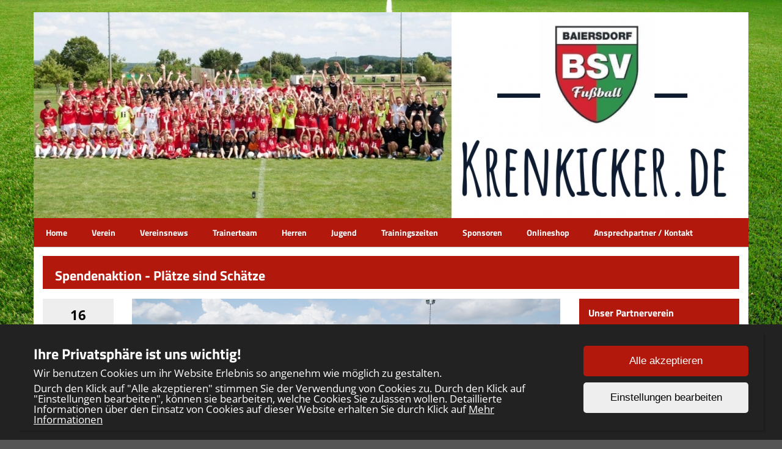

--- FILE ---
content_type: text/html; charset=UTF-8
request_url: https://www.krenkicker.de/Clubnews/view/58
body_size: 4364
content:
<!DOCTYPE html>
<html>
<head>
    <meta charset="UTF-8">
    <meta name="viewport" content="width=device-width, initial-scale=1, maximum-scale=1">
    <link rel="shortcut icon" href="/favicon2.ico" type="image/x-icon">
    <meta property="og:title" content="Spendenaktion - Plätze sind Schätze" /><meta property="og:type" content="article" /><meta property="og:description" content="Sanierung, Regenerierung und nachhaltige Erneuerung unserer Anlage." /><meta property="og:image" content="https://www.krenkicker.de/img/0/thumbnails/BSV.jpg" />    <title>Spendenaktion - Plätze sind Schätze</title><link rel="stylesheet" type="text/css" href="/css/frontend/bootstrap.css"/><link rel="stylesheet" type="text/css" href="/css/frontend/font-awesome.min.css"/><link rel="stylesheet" type="text/css" href="/css/frontend/contentbuilder/content-bootstrap.css"/><link rel="stylesheet" type="text/css" href="/css/frontend/style.css"/><link rel="stylesheet" type="text/css" href="/css/frontend/widget.css"/><link rel="stylesheet" type="text/css" href="/css/frontend/sm-style.css"/><link rel="stylesheet" type="text/css" href="/css/frontend/sm-core-css.css"/><link rel="stylesheet" type="text/css" href="/css/frontend/font.css"/><link rel="stylesheet" type="text/css" href="/css/frontend/color.css"/><link rel="stylesheet" type="text/css" href="/css/frontend/theme.css"/><link rel="stylesheet" type="text/css" href="/css/frontend/shared.css"/><link rel="stylesheet" type="text/css" href="/css/frontend/header.css"/><link rel="stylesheet" type="text/css" href="/css/ownmenue.css"/><link rel="stylesheet" type="text/css" href="/css/helper.css"/><link rel="stylesheet" type="text/css" href="/css/frontend/jquery.fancybox-1.3.4.css"/><link rel="stylesheet" type="text/css" href="/css/frontend/flexslider.css"/><link rel="stylesheet" type="text/css" href="/css/frontend/revolutionslider/settings.css"/><link rel="stylesheet" type="text/css" href="/css/frontend/royalslider.css"/><link rel="stylesheet" type="text/css" href="/css/frontend/rs-default.css"/><link rel="stylesheet" type="text/css" href="/css/frontend/coming-soon.css"/><link rel="stylesheet" type="text/css" href="/css/frontend/custom.css"/><link rel="stylesheet" type="text/css" href="/css/frontend/shariff.min.css"/><link rel="stylesheet" type="text/css" href="/css/view.css"/><link rel="stylesheet" type="text/css" href="/css/cookiebanner.css"/><link rel="stylesheet" type="text/css" href="/css/fontFamilies/fonts.css"/><script type="text/javascript" src="/js/jquery-1.12.4.min.js"></script><script type="text/javascript" src="/js/jquery.migrate.min.js"></script><script type="text/javascript" src="/js/shared/jquery.smartmenus.min.js"></script>

<!-- Lazybackgroundloading -->

<style>
.blur-background {
	background-size: cover;
	background-attachment: fixed;
	background-image: url(/img/);
	transition: background-image 1s ease-in-out;
}

.blur-background.loaded {
	background-size: cover;
	background-attachment: fixed;
	background-image: url(/img/background2.jpg);
}

.backgroundloader {
	display: none;
}
</style>


    <!--[if lt IE 9]>
    <script src="http://html5shim.googlecode.com/svn/trunk/html5.js"></script>
    <![endif]-->
    
</head>
<body style="background-image: url('/img/background2.jpg'); background-size: cover; background-attachment: fixed;">

<div class="container" id="content">

    <!-- HEADER -->
    <header id="header" class="row">
        <!-- TOP MENU -->
        
<div style="position:relative">
<img src="/img/2019-12-06-151615Unbenanntes_Design%281%29.jpeg" class="headerpic" alt=""/></div>


        	<div class="MenuContainer">
		<nav id="main-nav">
			<input id="collapsible" class="toggle" type="checkbox">
			<label for="collapsible" class="lbl-toggle">
				<div class="burger-container">
					<span class="burger-line"></span>
					<span class="burger-line"></span>
					<span class="burger-line"></span>
				</div>
			</label>
			<div class="collapsible-content">
				<ul id="main-menu" class="sm sm-color">
					<li><a href="/home/index">Home</a></li><li><a href="/own_pages/view/1">Verein</a><ul><li><a href="https://www.baiersdorfersv.de/" target="_blank">Hauptverein</a></li><li><a href="http://www.foerderverein-bsvfussball.de/" target="_blank">Förderverein</a></li><li><a href="/contacts/contact">Kontaktformular</a></li><li><a href="/places/index">Spielstätten</a></li><li><a href="/own_pages/view/4">Leitbild</a></li></ul></li><li><a href="/clubnews/index">Vereinsnews</a></li><li><a href="/own_pages/view/6">Trainerteam</a></li><li><a href="/teams/seniorsm/1"> Herren</a><ul class="submenu one_col"><li><a href="/teams/view/18" class="parent">Schamel Meerrettich - Hauptsponsor</a><ul><li><a href="/teams/pictures/18">Galerie</a></li></ul></li><li><a href="/teams/view/1" class="parent">1.Mannschaft</a><ul><li><a href="/teams/view/1">Teaminfos</a></li><li><a href="/teams/current/1">Bezirksliga Mittelfranken Nord</a></li><li><a href="/teams/resulttable/1">Tabelle</a></li><li><a href="/teams/teammatches/1">Unsere Spiele</a></li><li><a href="/teams/pictures/1">Galerie</a></li></ul></li><li><a href="/teams/view/2" class="parent">2.Mannschaft</a><ul><li><a href="/teams/view/2">Teaminfos</a></li><li><a href="/teams/current/2">A-Klasse - Spiele</a></li><li><a href="/teams/resulttable/2">Tabelle</a></li><li><a href="/teams/teammatches/2">Unsere Spiele</a></li><li><a href="/teams/pictures/2">Galerie</a></li></ul></li></ul></li><li><a href="/teams/juniors/1">Jugend</a><ul class="submenu one_col"><li><a href="/teams/view/20" class="parent">Rosic Immobilien Hauptsponsor</a><ul><li><a href="/teams/current/21">Hauptsponsor</a></li><li><a href="https://rosic.de" target="_blank">https://rosic.de</a></li></ul></li><li><a href="/teams/view/3" class="parent">A1-Junioren</a><ul><li><a href="/teams/view/3">Teaminfos</a></li><li><a href="/teams/current/17">Landesliga - Spiele</a></li><li><a href="/teams/resulttable/17">Tabelle</a></li><li><a href="/teams/teammatches/17">Unsere Spiele</a></li><li><a href="/teams/pictures/3">Galerie</a></li></ul></li><li><a href="/teams/view/5" class="parent">B1-Junioren</a><ul><li><a href="/teams/view/5">Teaminfos</a></li><li><a href="/teams/current/16">Bezirksoberliga - Spiele</a></li><li><a href="/teams/resulttable/16">Tabelle</a></li><li><a href="/teams/teammatches/16">Unsere Spiele</a></li><li><a href="/teams/pictures/5">Galerie</a></li></ul></li><li><a href="/teams/view/6" class="parent">B2-Junioren</a><ul><li><a href="/teams/view/6">Teaminfos</a></li><li><a href="/teams/current/6">Kreisliga</a></li><li><a href="/teams/resulttable/6">Tabelle</a></li><li><a href="/teams/teammatches/6">Unsere Spiele</a></li><li><a href="/teams/pictures/6">Galerie</a></li></ul></li><li><a href="/teams/view/7" class="parent">C1-Junioren</a><ul><li><a href="/teams/view/7">Teaminfos</a></li><li><a href="/teams/current/7">Kreisliga</a></li><li><a href="/teams/resulttable/7">Tabelle</a></li><li><a href="/teams/teammatches/7">Unsere Spiele</a></li><li><a href="/teams/pictures/7">Galerie</a></li></ul></li><li><a href="/teams/view/9" class="parent">D1-Junioren</a><ul><li><a href="/teams/view/9">Teaminfos</a></li><li><a href="/teams/current/9">Kreisliga - Übersicht</a></li><li><a href="/teams/resulttable/9">Tabelle</a></li><li><a href="/teams/teammatches/9">Unsere Spiele</a></li><li><a href="/teams/pictures/9">Galerie</a></li></ul></li><li><a href="/teams/view/11" class="parent">D2-Junioren</a><ul><li><a href="/teams/view/11">Teaminfos</a></li><li><a href="/teams/current/11">Kreisklasse - Übersicht</a></li><li><a href="/teams/resulttable/11">Tabelle</a></li><li><a href="/teams/teammatches/11">Unsere Spiele</a></li><li><a href="/teams/pictures/11">Galerie</a></li></ul></li><li><a href="/teams/view/12" class="parent">D3-Junioren</a><ul><li><a href="/teams/view/12">Teaminfos</a></li><li><a href="/teams/current/12">Spielrunde- Übersicht</a></li><li><a href="/teams/resulttable/12">Tabelle</a></li><li><a href="/teams/teammatches/12">Unsere Spiele</a></li><li><a href="/teams/pictures/12">Galerie</a></li></ul></li><li><a href="/teams/view/23" class="parent">E1-Junioren</a><ul><li><a href="/teams/view/23">Teaminfos</a></li><li><a href="/teams/current/26">Meisterschaft - Spiele</a></li><li><a href="/teams/resulttable/26">Tabelle</a></li><li><a href="/teams/pictures/23">Galerie</a></li></ul></li><li><a href="/teams/view/25" class="parent">F1-Junioren</a><ul><li><a href="/teams/view/25">Teaminfos</a></li><li><a href="/teams/articles/25">News</a></li><li><a href="/teams/pictures/25">Galerie</a></li></ul></li><li><a href="/teams/view/24" class="parent">F2-Junioren</a><ul><li><a href="/teams/view/24">Teaminfos</a></li><li><a href="/teams/articles/24">News</a></li><li><a href="/teams/pictures/24">Galerie</a></li></ul></li><li><a href="/teams/view/22" class="parent">F3-Junioren</a><ul><li><a href="/teams/view/22">Teaminfos</a></li><li><a href="/teams/articles/22">News</a></li><li><a href="/teams/pictures/22">Galerie</a></li></ul></li><li><a href="/teams/view/15" class="parent">G-Junioren</a><ul><li><a href="/teams/view/15">Teaminfos</a></li><li><a href="/teams/articles/15">News</a></li><li><a href="/teams/pictures/15">Galerie</a></li></ul></li></ul></li><li><a href="/training/index">Trainingszeiten</a></li><li><a href="/own_pages/view/17">Sponsoren</a></li><li><a href="http://www.baiersdorfersv.fan12.de" target="_blank">Onlineshop</a></li><li><a href="/own_pages/view/10">Ansprechpartner / Kontakt</a></li>					<div class="clear"></div>
				</ul>
			</div>
		</nav>
	</div>
    </header>
    <div class="ticker m-bot-15">
            </div>


            <!-- PAGETITLE -->
        <div class="row">
            <div class="col-md-12">
                <div class="pageTitle">
                    <h1 class="page-title">Spendenaktion - Plätze sind Schätze</h1>

                    <div class="breadcrumb-container"></div>
                    <div class="clear"></div>
                </div>
            </div>
        </div>
    
    <div class="row">
        <div class="col-md-12">
                    </div>
    </div>
        <div class="row">
        <div class="col-md-9">

                        <!-- Here's where I want my views to be displayed -->
            <div class="article-datebox-left-39">
	<div class="row m-bot-30">

		<div class="col-md-2 col-sm-2 hidden-xs">
			<div class="datebox datebox-left">
				<p class="day">16</p>

				<p class="month">Feb</p>

				<div class="clear"></div>
			</div>
		</div>

		<div class="col-md-10 col-sm-10 col-xs-12">
			<div class="articleDetailContainer">
				<div class="articleDetailImageContainer">
					<a class="lightbox1 zoom info" rel='gallery'   href="../../img/0/BSV.jpg">
	
<div class="blur-load" style="background-image: url(/img/fallBackComingSoon.jpg)">
    <img src="/img/0/BSV.jpg" loading="lazy" class="blur-imgSize" alt=""/></div>
		<div class="hover"><i class="fa fa-search"></i></div>
		</a>


				</div>
				<div class="articleDetailText">
					<p class="visible-xs m-top-10">
						<strong>
							16 Feb						</strong>
					</p>

					<h4>Spendenaktion - Plätze sind Schätze</h4>
					<p>Sanierung, Regenerierung und nachhaltige Erneuerung unserer Anlage.</p>
					<p><p>Hier geht´s zur Spendenaktion:&nbsp;<a href="https://www.betterplace.org/de/projects/112306" target="_blank"><strong><u>Plätze sind Schätze</u></strong></a>&nbsp;</p><p>(von&nbsp;betterplace.org&nbsp;Deutschlands größte Spendenplattform)</p><p><br></p></p>

											<h4>Social Media</h4>
						<div class="shariff"></div>
									</div>
				<div class="clear"></div>
			</div>
		</div>
	</div>
</div>

                    </div>
        <div class="col-md-3">
            
            <div class="widget">
                        <h2 class="widget-title">Unser Partnerverein</h2>
                            <div class="widget-content">
                                <a href="https://www.sgf1903.de/de" target="_blank">
                                <img src="/images/PartnervereinNEU.jpg" alt="Logo Spvgg Greuther Fürth" class="rightSponsor">
                                </a>
        
                            </div>
            </div>
            <div class="widget">
                        <h2 class="widget-title">Kooperationspartner</h2>
                            <div class="widget-content">
                                <a href="https://www.mfs-franken.de/" target="_blank">
                                <img src="/images/MFS Franken[5126].png" alt="Logo Münchner Fussballschule" class="rightSponsor">
                                </a>
        
                        </div>
            </div>
            <div class="widget">
                        <h2 class="widget-title">Förderung</h2>
                            <div class="widget-content">
                                <a href="https://www.bmuv.de/" target="_blank">
                                <img src="/images/BMUB_NKI_Gefoerdert_RGB_DE_2020_hoch.jpg" alt="Förderlogo Bundesministerium" class="rightSponsor">
                                </a>
                                <span>Der Umbau der bestehenden Flutlichtanlage mit Quecksilberdampflampen auf den Trainingsplätzen
                                des Baiersdorfer Sportvereins auf LED-Technik wurde durch Zuschüsse des Bundesministeriums für 
                                Umwelt, Naturschutz und nukleare Sicherheit gefördert.</span>
        
                        </div>
            </div>
            	<div id="login" class="widget">
		<h2 class="widget-title">Login</h2>
		<div class="widget-content">
			<form action="/Users/login" _blank="_blank" id="UserViewForm" method="post" accept-charset="utf-8"><div style="display:none;"><input type="hidden" name="_method" value="POST"/></div><div class="input text required"><input name="data[User][username]" placeholder="Username" class="form-control m-bot-10 m-top-10" maxlength="50" type="text" id="UserUsername" required="required"/></div><div class="input password required"><input name="data[User][password]" placeholder="Passwort" class="form-control m-bot-10" type="password" id="UserPassword" required="required"/></div><div class="submit"><input class="btn" id="login_btn" disabled="disabled" type="submit" value="Login"/></div>				<p id="login_cookie_text">
					Um dich einloggen zu können, müssen 'Funktionale Cookies' gesetzt sein.
					<a class="open-cookie-banner-link" onclick="openFunctionalCookiesSetting()">Cookie-Einstellungen ändern</a>
				</p>
			</form>		</div>
	</div>
	
<div id="counter" class='widget'>
	<h2 class='widget-title'>
		Besucher
	</h2>
	<div class='widget-content'>
		<p id='online'>Jetzt Online: 4</p><p id='today'>Heute Online: 65</p><p id='yesterday'>Gestern Online: 579</p><p id='this_mon'>Diesen Monat: 16129</p><p id='prev_mon'>Letzter Monat: 18682</p><p id='total'>Total: 1356355</p>	</div>
</div>
            
            
        </div>
    </div>
    
<div class="footer">
	<div class="row">
		<div class="col-md-3">
			<p>Copyright 2016 - 2026<br>Baiersdorfer SV</p>
		</div>
		<div class="col-md-6">
			<p>
				<a href="/Users/login" target="_blank">Login</a><br><a href="/Registrations/register">Registrieren</a><br><br><a href="/Own_pages/imprint">Impressum</a><br><a href="/Own_pages/privacy">Datenschutzerklärung</a>			</p>
		</div>
		<a href="http://www.teamsports2.de"><img src="/img/teamsports.png" class="img-footer hidden-xs" alt=""/></a>		<div class="col-md-3 visible-xs">
			<p><a href="http://www.teamsports2.de">Teamsports 2</a><br>
				Dein Sportverein online</p>
		</div>
	</div>
</div>
</div>


<script>
	$(document).ready(() => {
		const blurDivs = document.querySelectorAll('.blur-load');
		blurDivs.forEach(div => {
			const img = div.querySelector('img');
			function loaded() {
				div.classList.add('loaded');
			}
			if (img.complete) {
				loaded();
			} else {
				img.addEventListener('load', loaded);
			}
		})
		const backgroundImage = $('.backgroundloader');
		function backgroundLoaded() {
			$('.blur-background').addClass('loaded');
		}
		if (backgroundImage[0]) {
			if (backgroundImage[0].complete) {
				backgroundLoaded();
			} else {
				backgroundImage[0].addEventListener('load', backgroundLoaded);
			}
		}
	});
</script>

<script type="text/javascript" src="/js/bootstrap.min.js"></script><script type="text/javascript" src="/js/frontend/jflickrfeed.min.js"></script><script type="text/javascript" src="/js/frontend/jQuery.BlackAndWhite.min.js"></script><script type="text/javascript" src="/js/frontend/jquery.countdown.js"></script><script type="text/javascript" src="/js/frontend/jquery.easing.1.3.js"></script><script type="text/javascript" src="/js/frontend/jquery.fancybox-1.3.4.pack.js"></script><script type="text/javascript" src="/js/frontend/jquery.quicksand.js"></script><script type="text/javascript" src="/js/frontend/jquery-ui.min.js"></script><script type="text/javascript" src="/js/frontend/jquery.validate.min.js"></script><script type="text/javascript" src="/js/main.js"></script><script type="text/javascript" src="/js/frontend/menu.js"></script><script type="text/javascript" src="/js/frontend/shariff.min.js"></script><script type="text/javascript" src="/js/shared/smartmenus.js"></script><script type="text/javascript" src="/js/frontend/superfish.js"></script><script type="text/javascript" src="/js/view.js"></script><script type="text/javascript" src="/js/frontend/cookiebanner.js"></script>
<img class="backgroundloader" src="/img/background2.jpg">

<script type='text/javascript'>
    $(document).ready(function () {

        if (navigator.userAgent.match(/AppleWebKit/) && !navigator.userAgent.match(/Chrome/)) {
            document.body.className += 'safari';
        }
        if (typeof CoomingSoon !== 'undefined') {
            CoomingSoon.init();
        }
    });
</script>
</body>
</html>

--- FILE ---
content_type: text/css
request_url: https://www.krenkicker.de/css/frontend/sm-style.css
body_size: 1954
content:
.MenuContainer nav select{
    display:none;
}

input[type='checkbox'] {
    display: none;
}

input:checked ~* .burger-container{
	padding-bottom: 8px;
}

.lbl-toggle {
    display: block;
    text-transform: uppercase;
    padding: 1rem;
    cursor: pointer;
    transition: all 0.25s ease-out;
    margin:0;
}

.collapsible-content {
    max-height: 0px;
    overflow: hidden;
    transition: max-height .25s ease-in-out;
}
.toggle:checked + .lbl-toggle + .collapsible-content {
    max-height: 9000px;
}
.toggle:checked + .lbl-toggle::before {
    transform: rotate(90deg) translateX(-3px);
}

.sm-color {
    background: transparent;
    box-shadow: 0 1px 4px rgba(0, 0, 0, 0.2);
}
.sm-color a,
.sm-color a:hover,
.sm-color a:focus,
.sm-color a:active {
    padding: 10px 20px;
    padding-right: 58px;  /* make room for the toggle button (sub indicator) */
    font-weight: bold;
    text-shadow: 0 1px 0 rgba(0, 0, 0, 0.2);
    text-decoration: none;
}

.burger-container{
	padding-left: 20px;
}


.burger-line {
	display: block;
	background: white;
	border-radius: 2px;
	height:2px;
	margin-top: 6px;
	width: 25px;
	-webkit-transition: all 0.5s;
	-moz-transition: all 0.5s;
	-ms-transition: all 0.5s;
	-o-transition: all 0.5s;
	transition: all 0.5s;
}
.burger-line:first-child{
	margin-top: 0;
}
.toggle:checked + .lbl-toggle > .burger-container > .burger-line:first-child{
	transform: translate(0px, 8px) rotate(45deg);
}
.toggle:checked + .lbl-toggle > .burger-container > .burger-line:nth-child(2){
	display: none;
}
.toggle:checked + .lbl-toggle > .burger-container > .burger-line:last-child{
	transform: translate(0px, 0px) rotate(-45deg);
}

.sm-color a.disabled {
    color: #a1d1e8;
}
.sm-color a .sub-arrow {
    position: absolute;
    top: 50%;
    margin-top: -17px;
    left: auto;
    right: 4px;
    width: 34px;
    height: 34px;
    overflow: hidden;
    font: bold 16px/34px monospace !important;
    text-align: center;
    text-shadow: none;
    background: rgba(0, 0, 0, 0.1);

}
.sm-color a .sub-arrow::before {
    content: '+';
}
.sm-color a.highlighted .sub-arrow::before {
    content: '-';
}
.sm-color ul a,
.sm-color ul a:hover,
.sm-color ul a:focus,
.sm-color ul a:active {
    background: transparent;
    font-size: 14px;
    font-weight: normal;
    text-shadow: none;
    text-decoration: none;
}

.sm-color ul a.disabled {
    color: #b3b3b3;
}
.sm-color ul ul a,
.sm-color ul ul a:hover,
.sm-color ul ul a:focus,
.sm-color ul ul a:active {
    text-decoration: none;
}
.sm-color ul ul ul a,
.sm-color ul ul ul a:hover,
.sm-color ul ul ul a:focus,
.sm-color ul ul ul a:active {
    text-decoration: none;
}
.sm-color ul ul ul ul a,
.sm-color ul ul ul ul a:hover,
.sm-color ul ul ul ul a:focus,
.sm-color ul ul ul ul a:active {
    text-decoration: none;
}
.sm-color ul ul ul ul ul a,
.sm-color ul ul ul ul ul a:hover,
.sm-color ul ul ul ul ul a:focus,
.sm-color ul ul ul ul ul a:active {
    text-decoration: none;
}


@media (min-width: 768px) {
    /* Switch to desktop layout
     -----------------------------------------------
        These transform the menu tree from
        collapsible to desktop (navbar + dropdowns)
     -----------------------------------------------*/

    input[type='checkbox'] {
        display: none;
    }
    .lbl-toggle {
        display: none;
    }
    .lbl-toggle:hover {
        display: none;
    }
    .lbl-toggle::before {
        display: none;
    }
    .collapsible-content {
        max-height: 9000px;
        overflow: visible;
    }
    /* start... (it's not recommended editing these rules) */

    .sm-color li {
        border-top:0 !important;
    }

    .sm-color ul {
        position: absolute;
        width: 12em;
    }
    .sm-color li {
        float: left;
    }
    .sm-color li.menu-right {
        float: right;
    }

    .sm-color.sm-rtl li {
        float: right;
    }

    .sm-color ul li, .sm-color.sm-rtl ul li, .sm-color.sm-vertical li {
        float: none;
    }

    .sm-color a {
        white-space: nowrap;
    }

    .sm-color ul a, .sm-color.sm-vertical a {
        white-space: normal;
    }

    .sm-color .sm-nowrap > li > a, .sm-color .sm-nowrap > li > :not(ul) a {
        white-space: nowrap;
    }

    /* ...end */
    .sm-color {
        box-shadow: 0 1px 1px rgba(0, 0, 0, 0.2);
    }
    .sm-color a, .sm-color a:hover, .sm-color a:focus, .sm-color a:active, .sm-color a.highlighted {
        padding: 13px 20px;
    }
    .sm-color a.disabled {
        background: #3092c0;
        background-image: linear-gradient(to bottom, #3298c8, #2e8cb8);
        color: #a1d1e8;
    }
    /* no arrow in top level menu */
    .sm-color > li > a > .sub-arrow {
        display: none;
    }
    .sm-color a .sub-arrow {
        top: auto;
        margin-top: 0;
        bottom: 2px;
        left: 50%;
        margin-left: -5px;
        right: auto;
        width: 0;
        height: 0;
        border-width: 5px;
        border-style: solid dashed dashed dashed;
        background: transparent;
    }
    .sm-color a .sub-arrow::before {
        display: none;
    }
    .sm-color ul {
        padding: 3px 0 0 0;
        box-shadow: 0 5px 12px rgba(0, 0, 0, 0.2);
    }

    .sm-color li.menu-right ul {
        left: auto !important;
        right: 0 !important;
        min-width: 0 !important;
    }

    .sm-color li.menu-right ul li a {
        padding-right: 13px !important;
    }

    .sm-color ul li :last-child {
        border-bottom: 0 !important;
    }

    .sm-color ul a, .sm-color ul a:hover, .sm-color ul a:focus, .sm-color ul a:active, .sm-color ul a.highlighted {
        padding: 9px 46px 9px 13px;
        background: transparent;
    }

    .sm-color ul a.disabled {
        color: #b3b3b3;
    }
    .sm-color ul a .sub-arrow {
        top: 50%;
        margin-top: -5px;
        bottom: auto;
        left: auto;
        margin-left: 0;
        right: 10px;
        border-style: dashed dashed dashed solid;
        transform: rotate(-135deg);
    }
    .sm-color ul li {
        border: 0;
    }
    .sm-color .scroll-up,
    .sm-color .scroll-down {
        position: absolute;
        display: none;
        visibility: hidden;
        overflow: hidden;
        background: #fff;
        height: 20px;
    }
    .sm-color .scroll-up-arrow,
    .sm-color .scroll-down-arrow {
        position: absolute;
        top: -2px;
        left: 50%;
        margin-left: -8px;
        width: 0;
        height: 0;
        overflow: hidden;
        border-width: 8px;
        border-style: dashed dashed solid dashed;
        border-color: transparent transparent #2b82ac transparent;
    }
    .sm-color .scroll-down-arrow {
        top: 6px;
        border-style: solid dashed dashed dashed;
        border-color: #2b82ac transparent transparent transparent;
    }
    .sm-color.sm-rtl.sm-vertical a .sub-arrow {
        right: auto;
        left: 10px;
        border-style: dashed solid dashed dashed;
    }
    .sm-color.sm-rtl > li:first-child {
        border-left: 1px solid #2b82ac;
    }
    .sm-color.sm-rtl > li:last-child {
        border-left: 0;
    }
    .sm-color.sm-rtl ul a .sub-arrow {
        right: auto;
        left: 10px;
        border-style: dashed solid dashed dashed;
    }
    .sm-color ul a,
    .sm-color ul a:hover,
    .sm-color ul a:focus,
    .sm-color ul a:active {
        border-left: 0 !important;
    }
    .sm-color ul ul a,
    .sm-color ul ul a:hover,
    .sm-color ul ul a:focus,
    .sm-color ul ul a:active {
        border-left: 0 !important;
    }
    .sm-color ul ul ul a,
    .sm-color ul ul ul a:hover,
    .sm-color ul ul ul a:focus,
    .sm-color ul ul ul a:active {
        border-left: 0 !important;
    }
    .sm-color ul ul ul ul a,
    .sm-color ul ul ul ul a:hover,
    .sm-color ul ul ul ul a:focus,
    .sm-color ul ul ul ul a:active {
        border-left: 0 !important;
    }
    .sm-color ul ul ul ul ul a,
    .sm-color ul ul ul ul ul a:hover,
    .sm-color ul ul ul ul ul a:focus,
    .sm-color ul ul ul ul ul a:active {
        border-left: 0 !important;
    }
    .sm-color.sm-vertical {
        box-shadow: 0 1px 4px rgba(0, 0, 0, 0.2);
    }
    .sm-color.sm-vertical a {
        padding: 9px 23px;
    }
    .sm-color.sm-vertical a .sub-arrow {
        top: 50%;
        margin-top: -5px;
        bottom: auto;
        left: auto;
        margin-left: 0;
        right: 10px;
        border-style: dashed dashed dashed solid;
    }
    .sm-color.sm-vertical > li {
        border-left: 0 !important;
    }
    .sm-color.sm-vertical ul a {
        padding: 9px 23px;
    }
}

/* ADJUSTMENT FOR MENU HORIZONTAL LEFT */

.col-lg-3 .sm ul,
.col-lg-4 .sm ul {
    top: 0px !important;
    margin-top: 0px !important
}

.col-lg-3 .sm,
.col-lg-3 .sm ul,
.col-lg-3 .sm li,
.col-lg-4 .sm,
.col-lg-4 .sm ul,
.col-lg-4 .sm li{
    width: 100%;
}

@media(min-width: 768px){
    .col-lg-3 .sm ul,
    .col-lg-4 .sm ul {
        margin-left: 100% !important;
    }
}

/*Matchcenter Styles*/

.matchcenter-header{
	margin: 0 !important;
	padding: 10px !important;
	color: white;
}

.matchcenter-text{
	color: white;
}

.text-center.widget-center{
	margin-top: 25px !important;
}



/* END */

/*# sourceMappingURL=sm-color.css.map */


--- FILE ---
content_type: text/css
request_url: https://www.krenkicker.de/css/frontend/custom.css
body_size: 11
content:
.flex-caption > a, h1, h2 {
    color: white !important;
}

.title > h2 > a {
    color: white !important;
}

.flex-caption{
    background: rgba(179, 24, 13, 1.00) !important; 
}

--- FILE ---
content_type: text/css
request_url: https://www.krenkicker.de/css/view.css
body_size: 1222
content:
.form-control {
    margin-bottom: 20px;
}

.submit {
    margin-bottom: 20px;
}.datebox {
	box-sizing: content-box;
	-moz-box-sizing: content-box;
	-webkit-box-sizing: content-box;
	width: 100%;
	padding-top: 15px;
	padding-bottom: 15px;
	margin-right: -15px;
	text-align: center;
}

.datebox p.day {
	font-size: 22px;
	font-weight: bold;
}

.datebox p {
	margin: 0px;
	padding: 0px;
}

.articleDetailContainer {
	width: 100%;
}

.articleDetailContainer .articleDetailImage {
	width: 100%;
}

.zoom {
	display: block;
	position: relative;
}

.articleDetailContainer .articleDetailText {
	position: relative;
	width: 100%;
	padding: 10px;
}

.articleContainer .articleImage {
	width: 100%;
	float: left;
}

.articleContainer .articleText {
	width: 50%;
	float: right;
	padding: 10px;
}

.articleContainer .articleText.fullWidth {
	width: 100%;
	float: right;
	padding: 10px;
}

.img-container {
	position: relative;
	width: 50%;
	float: left;
}

.blur-imgSize {
	width: 100%;
}

.gallery-blur-imgSize {
	width: 100%;
	height: 120px;
	object-fit: contain;
}

@media (max-width: 767px) {

	.img-container {
		width: 100%;
	}

	.articleContainer .articleText {
		width: 100%;
	}
}

/* Colored datebox */

.event-list-colored-datebox-left-8 .dateAndPlace,
.registration-colored-datebox-left-13 .dateAndPlace {
	padding-left: 7px;
	padding-right: 8px;
	padding-top: 10px;
	padding-bottom: 10px;
	margin-right: -15px;
	text-align: center;
	box-sizing: content-box;
}

.singIn {
	text-decoration: underline;
}

.form-control {
	margin-bottom: 20px;
}

.submit {
	margin-bottom: 20px;
}

.gallery-row {
	width: 100%;
	height: 120px;
}

.gallery-image {
	width: 33.33%;
	float: left;
}

.gallery-image > img {
	height: 230px;
}

.hidden-gallery {
	display: none;
}

#gallery-image-container {
	height: 120px;
	background-size: contain;
	width: 100%;
	background-position: center;
	background-repeat: no-repeat;
	background-color: #1f1f1f;
	border: 1px solid gray;
	border-left: none;
}

#gallery-image-container:hover {
	-webkit-box-shadow: 0px 10px 13px -7px #000000, 5px 5px 15px 5px rgba(0,0,0,0);
	box-shadow: 0px 10px 13px -7px #000000, 5px 5px 15px 5px rgba(0,0,0,0);
}

.zoom .hover {
    opacity: 0;
    position: absolute;
    top: 0px;
    left: 0px;
    right: 0px;
    bottom: 0px;
    background: rgba(0, 0, 0, 0.4);
    text-align: center;
    vertical-align: middle;
    -webkit-transition: all 1s;
    -moz-transition: all 1s;
    -o-transition: all 1s;
    -ms-transition: all 1s;
    transition: all 1s;
}

.zoom:hover .hover {
    opacity: 1;
}

.zoom {
    display: block;
    position: relative;
}

.img-responsive {
    width: 100%;
}

.zoom i {
    position: absolute;
    right: 0;
    bottom: 0;
    color: #ffffff;
    background: rgba(0, 0, 0, 0.7);
    padding: 10px;
    font-size: 20px;
    border-top-left-radius: 20px;
    -moz-border-radius-topleft: 20px;
    -webkit-border-top-left-radius: 20px;
}
.teamContainer {
	display: -webkit-flex;
	display: -ms-flex;
	display: flex;
}

.teamContainer .teamImage {
	width: 50%;
	float: left;
}

.teamContainer .teamText {
	width: 50%;
	padding: 10px;
	float: left;
}

.teams-list-buttons-33 .btn,
.teams-list-bars-44 .btn {
	min-width: 100px;
	width: 31% !important;
	margin: 0 1% 5px 1%;
}


.team-tournaments-list-buttons-235 .tournamentContainer .tournamentText h2 {
	font-size: 18px;
	padding-top: 10px;
}

@media (max-width: 1200px) {
	.teams-list-buttons-33 .btn,
	.teams-list-bars-44 .btn {
		width: 48% !important; /*eliminates double change of element numbers per row*/
		padding: 6px 12px 6px 12px;
	}
}

@media (max-width: 720px) {
	.teamContainer {
		flex-direction: column;
	}

	.teamContainer .teamImage {
		width: 100%;
	}

	.teamContainer .teamText {
		width: 100%;
	}
}
.tableClubLogo {
    float: left;
    height: 20px;
    width: 20px;
}
.button-menu-result-presentation-234 .btn-menu-container {
	display: flex;
	flex-flow: row wrap;
	justify-content: space-between;
	margin-bottom: 10px;
}

.button-menu-result-presentation-234 .btn-menu-container a {
	width: 25%;
	height: 50px;
	line-height: 36px;
	margin: 0;
}

@media (max-width: 769px) {
	.button-menu-result-presentation-234 .btn-menu-container a {
		width: 50%;
	}
}

@media (max-width: 340px) {
	.button-menu-result-presentation-234 .btn-menu-container a {
		width: 100%;
	}
}
.button-menu-tournament-rounds-236 .btn-menu-drop-down-container {
	display: flex;
	flex-flow: row wrap;
	justify-content: center;
	align-items: center;
	margin-bottom: 10px;
}

.button-menu-tournament-rounds-236 .btn-menu-drop-down-container select {
	margin: 0;
	width: 100%;
	height: 50px;
	outline: none;
	cursor: pointer;
}
